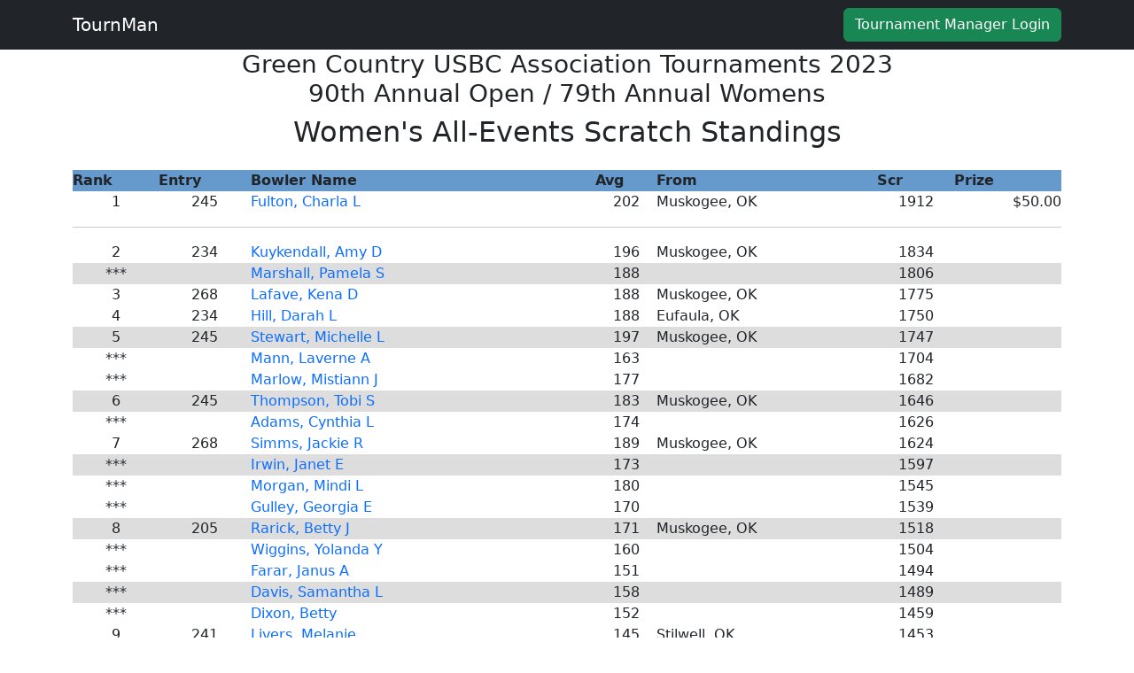

--- FILE ---
content_type: text/html
request_url: https://tournman.com/tourneventstandings.asp?tourn=GCUSBC23&event=255
body_size: 3901
content:
<!DOCTYPE html>
<html lang="en">
<!-- --------------------------------------------------------------------------------------- >
<!-- BEGIN HEADER FILE -->
  <head>
    <meta charset="utf-8">
    <meta http-equiv="X-UA-Compatible" content="IE=edge">
    <meta name="viewport" content="width=device-width, initial-scale=1">
    <!-- The above 3 meta tags *must* come first in the head; any other head content must come *after* these tags -->
    <meta name="description" content="">
    <meta name="author" content="">
    <link rel="icon" href="/favicon.ico">
    <link href="https://fonts.googleapis.com/icon?family=Material+Icons" rel="stylesheet">

	  <title>
      TournMan - Event Standings
  	</title>

	  <!-- Latest compiled and minified CSS -->
<link href="https://cdn.jsdelivr.net/npm/bootstrap@5.2.0-beta1/dist/css/bootstrap.min.css" rel="stylesheet" integrity="sha384-0evHe/X+R7YkIZDRvuzKMRqM+OrBnVFBL6DOitfPri4tjfHxaWutUpFmBp4vmVor" crossorigin="anonymous">

<!-- Latest compiled and minified JavaScript -->
<script src="https://cdn.jsdelivr.net/npm/bootstrap@5.2.0-beta1/dist/js/bootstrap.bundle.min.js" integrity="sha384-pprn3073KE6tl6bjs2QrFaJGz5/SUsLqktiwsUTF55Jfv3qYSDhgCecCxMW52nD2" crossorigin="anonymous"></script>

<link rel="canonical" href="https://getbootstrap.com/docs/5.2/examples/jumbotron/">
	  <link href="css/duchess.css" rel="stylesheet">


  </head>

  <body>

  <!-- Navbar -->
  <nav class="navbar navbar-dark bg-dark navbar-fixed-top">
    <div class="container">
      <a class="navbar-brand" href="/">TournMan</a>
      <div class="d-flex">
        <a href="mgr/login.asp" class="btn btn-success" role="button">Tournament Manager Login</a>
      </div>
    </div>
  </nav>


<!-- END HEADER FILE -->
<!-- --------------------------------------------------------------------------------------- -->



<div class="jumbotron" style="background-size: cover; text-align: center;">
    <h3 style="text-align:center">Green Country USBC Association Tournaments 2023<br>90th Annual Open / 79th Annual Womens</h3>
    <h2>Women's All-Events Scratch Standings</h2>
</div>

    <div class="container">
            <table width=100% class="table table-sm table-borderless">


    <table width=100% cellpadding=0 cellspacing=0>
            <tr bgcolor=6699CC><th>Rank
            <th>Entry
            <th>Bowler Name
            <th>Avg
            <th>From
            <th>Scr
    
            <th align=right>Prize
    <tr><td align=center>1<td align=center>245<td><a href="tournbowlerdetail.asp?tourn=GCUSBC23&bowler=72608">Fulton, Charla L</a><td align=center>202<td>Muskogee, OK<td align=center>1912<td align=right>$50.00<tr><td colspan=12><hr><tr><td align=center>2<td align=center>234<td><a href="tournbowlerdetail.asp?tourn=GCUSBC23&bowler=72581">Kuykendall, Amy D</a><td align=center>196<td>Muskogee, OK<td align=center>1834<td align=right><tr bgcolor=DDDDDD><td align=center>***<td align=center><td><a href="tournbowlerdetail.asp?tourn=GCUSBC23&bowler=72498">Marshall, Pamela S</a><td align=center>188<td><td align=center>1806<td align=right><tr><td align=center>3<td align=center>268<td><a href="tournbowlerdetail.asp?tourn=GCUSBC23&bowler=72670">Lafave, Kena D</a><td align=center>188<td>Muskogee, OK<td align=center>1775<td align=right><tr><td align=center>4<td align=center>234<td><a href="tournbowlerdetail.asp?tourn=GCUSBC23&bowler=72580">Hill, Darah L</a><td align=center>188<td>Eufaula, OK<td align=center>1750<td align=right><tr bgcolor=DDDDDD><td align=center>5<td align=center>245<td><a href="tournbowlerdetail.asp?tourn=GCUSBC23&bowler=72567">Stewart, Michelle L</a><td align=center>197<td>Muskogee, OK<td align=center>1747<td align=right><tr><td align=center>***<td align=center><td><a href="tournbowlerdetail.asp?tourn=GCUSBC23&bowler=72554">Mann, Laverne A</a><td align=center>163<td><td align=center>1704<td align=right><tr><td align=center>***<td align=center><td><a href="tournbowlerdetail.asp?tourn=GCUSBC23&bowler=72653">Marlow, Mistiann J</a><td align=center>177<td><td align=center>1682<td align=right><tr bgcolor=DDDDDD><td align=center>6<td align=center>245<td><a href="tournbowlerdetail.asp?tourn=GCUSBC23&bowler=72610">Thompson, Tobi S</a><td align=center>183<td>Muskogee, OK<td align=center>1646<td align=right><tr><td align=center>***<td align=center><td><a href="tournbowlerdetail.asp?tourn=GCUSBC23&bowler=72500">Adams, Cynthia L</a><td align=center>174<td><td align=center>1626<td align=right><tr><td align=center>7<td align=center>268<td><a href="tournbowlerdetail.asp?tourn=GCUSBC23&bowler=72669">Simms, Jackie R</a><td align=center>189<td>Muskogee, OK<td align=center>1624<td align=right><tr bgcolor=DDDDDD><td align=center>***<td align=center><td><a href="tournbowlerdetail.asp?tourn=GCUSBC23&bowler=72536">Irwin, Janet E</a><td align=center>173<td><td align=center>1597<td align=right><tr><td align=center>***<td align=center><td><a href="tournbowlerdetail.asp?tourn=GCUSBC23&bowler=72609">Morgan, Mindi L</a><td align=center>180<td><td align=center>1545<td align=right><tr><td align=center>***<td align=center><td><a href="tournbowlerdetail.asp?tourn=GCUSBC23&bowler=72507">Gulley, Georgia E</a><td align=center>170<td><td align=center>1539<td align=right><tr bgcolor=DDDDDD><td align=center>8<td align=center>205<td><a href="tournbowlerdetail.asp?tourn=GCUSBC23&bowler=72508">Rarick, Betty J</a><td align=center>171<td>Muskogee, OK<td align=center>1518<td align=right><tr><td align=center>***<td align=center><td><a href="tournbowlerdetail.asp?tourn=GCUSBC23&bowler=72568">Wiggins, Yolanda Y</a><td align=center>160<td><td align=center>1504<td align=right><tr><td align=center>***<td align=center><td><a href="tournbowlerdetail.asp?tourn=GCUSBC23&bowler=72632">Farar, Janus A</a><td align=center>151<td><td align=center>1494<td align=right><tr bgcolor=DDDDDD><td align=center>***<td align=center><td><a href="tournbowlerdetail.asp?tourn=GCUSBC23&bowler=72634">Davis, Samantha L</a><td align=center>158<td><td align=center>1489<td align=right><tr><td align=center>***<td align=center><td><a href="tournbowlerdetail.asp?tourn=GCUSBC23&bowler=72549">Dixon, Betty </a><td align=center>152<td><td align=center>1459<td align=right><tr><td align=center>9<td align=center>241<td><a href="tournbowlerdetail.asp?tourn=GCUSBC23&bowler=72596">Livers, Melanie </a><td align=center>145<td>Stilwell, OK<td align=center>1453<td align=right><tr bgcolor=DDDDDD><td align=center>***<td align=center><td><a href="tournbowlerdetail.asp?tourn=GCUSBC23&bowler=72539">Bennefield, Shayla L</a><td align=center>154<td><td align=center>1436<td align=right><tr><td align=center>***<td align=center><td><a href="tournbowlerdetail.asp?tourn=GCUSBC23&bowler=72522">Scrivner, Pamela L</a><td align=center>158<td><td align=center>1431<td align=right><tr><td align=center>***<td align=center><td><a href="tournbowlerdetail.asp?tourn=GCUSBC23&bowler=72557">Wimberly, Anita G</a><td align=center>167<td><td align=center>1423<td align=right><tr bgcolor=DDDDDD><td align=center>10<td align=center>289<td><a href="tournbowlerdetail.asp?tourn=GCUSBC23&bowler=72598">Livers, Caylin J</a><td align=center>155<td>Stilwell, OK<td align=center>1410<td align=right><tr><td align=center>***<td align=center><td><a href="tournbowlerdetail.asp?tourn=GCUSBC23&bowler=72544">Bennett, Lyndsey </a><td align=center>150<td><td align=center>1405<td align=right><tr><td align=center>***<td align=center><td><a href="tournbowlerdetail.asp?tourn=GCUSBC23&bowler=72664">Fanelli, Jennifer E</a><td align=center>155<td><td align=center>1396<td align=right><tr bgcolor=DDDDDD><td align=center>***<td align=center><td><a href="tournbowlerdetail.asp?tourn=GCUSBC23&bowler=72575">Vernnon, Sandy K</a><td align=center>149<td><td align=center>1394<td align=right><tr><td align=center>***<td align=center><td><a href="tournbowlerdetail.asp?tourn=GCUSBC23&bowler=72655">Barnard, Kassie R</a><td align=center>148<td><td align=center>1386<td align=right><tr><td align=center>***<td align=center><td><a href="tournbowlerdetail.asp?tourn=GCUSBC23&bowler=72503">Comstock, Christine C</a><td align=center>118<td><td align=center>1383<td align=right><tr bgcolor=DDDDDD><td align=center>***<td align=center><td><a href="tournbowlerdetail.asp?tourn=GCUSBC23&bowler=72574">Payne, Gretchen A</a><td align=center>145<td><td align=center>1380<td align=right><tr><td align=center>***<td align=center><td><a href="tournbowlerdetail.asp?tourn=GCUSBC23&bowler=72583">Snelson, Stacey R</a><td align=center>159<td><td align=center>1379<td align=right><tr><td align=center>***<td align=center><td><a href="tournbowlerdetail.asp?tourn=GCUSBC23&bowler=72699">Burroughs, Teresa J</a><td align=center>148<td><td align=center>1372<td align=right><tr bgcolor=DDDDDD><td align=center>***<td align=center><td><a href="tournbowlerdetail.asp?tourn=GCUSBC23&bowler=72547">Hodges, Barbara A</a><td align=center>150<td><td align=center>1370<td align=right><tr><td align=center>***<td align=center><td><a href="tournbowlerdetail.asp?tourn=GCUSBC23&bowler=72656">Marlow, Marie </a><td align=center>146<td><td align=center>1368<td align=right><tr><td align=center>***<td align=center><td><a href="tournbowlerdetail.asp?tourn=GCUSBC23&bowler=72502">Davis, Billie J</a><td align=center>163<td><td align=center>1350<td align=right><tr bgcolor=DDDDDD><td align=center>***<td align=center><td><a href="tournbowlerdetail.asp?tourn=GCUSBC23&bowler=72599">Brown, Tammy M</a><td align=center>143<td><td align=center>1331<td align=right><tr><td align=center>***<td align=center><td><a href="tournbowlerdetail.asp?tourn=GCUSBC23&bowler=72546">Sheets, Sandy K</a><td align=center>146<td><td align=center>1330<td align=right><tr><td align=center>***<td align=center><td><a href="tournbowlerdetail.asp?tourn=GCUSBC23&bowler=72570">Tabor, Sue C</a><td align=center>143<td><td align=center>1329<td align=right><tr bgcolor=DDDDDD><td align=center>***<td align=center><td><a href="tournbowlerdetail.asp?tourn=GCUSBC23&bowler=72657">Brown, Laura E</a><td align=center>148<td><td align=center>1316<td align=right><tr><td align=center>***<td align=center><td><a href="tournbowlerdetail.asp?tourn=GCUSBC23&bowler=72505">Inman, Janice L</a><td align=center>146<td><td align=center>1315<td align=right><tr><td align=center>***<td align=center><td><a href="tournbowlerdetail.asp?tourn=GCUSBC23&bowler=72509">Puffer, Helen C</a><td align=center>143<td><td align=center>1313<td align=right><tr bgcolor=DDDDDD><td align=center>***<td align=center><td><a href="tournbowlerdetail.asp?tourn=GCUSBC23&bowler=72584">Barney, Hanna R</a><td align=center>160<td><td align=center>1310<td align=right><tr><td align=center>***<td align=center><td><a href="tournbowlerdetail.asp?tourn=GCUSBC23&bowler=72510">Harris, Melinda A</a><td align=center>149<td><td align=center>1305<td align=right><tr><td align=center>***<td align=center><td><a href="tournbowlerdetail.asp?tourn=GCUSBC23&bowler=72556">Stubbs, Mary Beth </a><td align=center>142<td><td align=center>1287<td align=right><tr bgcolor=DDDDDD><td align=center>***<td align=center><td><a href="tournbowlerdetail.asp?tourn=GCUSBC23&bowler=72506">McDonough, Sharon D</a><td align=center>142<td><td align=center>1269<td align=right><tr><td align=center>***<td align=center><td><a href="tournbowlerdetail.asp?tourn=GCUSBC23&bowler=72555">Jenkins, Lajuana F</a><td align=center>141<td><td align=center>1260<td align=right><tr><td align=center>***<td align=center><td><a href="tournbowlerdetail.asp?tourn=GCUSBC23&bowler=72545">Bennett, Karen R</a><td align=center>146<td><td align=center>1257<td align=right><tr bgcolor=DDDDDD><td align=center>***<td align=center><td><a href="tournbowlerdetail.asp?tourn=GCUSBC23&bowler=72697">Moore, Susan J</a><td align=center>105<td><td align=center>1249<td align=right><tr><td align=center>***<td align=center><td><a href="tournbowlerdetail.asp?tourn=GCUSBC23&bowler=72633">Gulley, Kimberly A</a><td align=center>130<td><td align=center>1239<td align=right><tr><td align=center>***<td align=center><td><a href="tournbowlerdetail.asp?tourn=GCUSBC23&bowler=72663">Philemonof, Ashton R</a><td align=center>127<td><td align=center>1213<td align=right><tr bgcolor=DDDDDD><td align=center>***<td align=center><td><a href="tournbowlerdetail.asp?tourn=GCUSBC23&bowler=72569">Wise, Michelle R</a><td align=center>122<td><td align=center>1209<td align=right><tr><td align=center>***<td align=center><td><a href="tournbowlerdetail.asp?tourn=GCUSBC23&bowler=72511">Richerson, Juanita E</a><td align=center>133<td><td align=center>1190<td align=right><tr><td align=center>***<td align=center><td><a href="tournbowlerdetail.asp?tourn=GCUSBC23&bowler=72597">Ross, Shirley F</a><td align=center>124<td><td align=center>1188<td align=right><tr bgcolor=DDDDDD><td align=center>***<td align=center><td><a href="tournbowlerdetail.asp?tourn=GCUSBC23&bowler=72626">Williams, Lisa A</a><td align=center>92<td><td align=center>1149<td align=right><tr><td align=center>***<td align=center><td><a href="tournbowlerdetail.asp?tourn=GCUSBC23&bowler=72665">Pierce, Kathy A</a><td align=center>125<td><td align=center>1138<td align=right><tr><td align=center>***<td align=center><td><a href="tournbowlerdetail.asp?tourn=GCUSBC23&bowler=72543">Wadsworth, Stacie S</a><td align=center>120<td><td align=center>1092<td align=right><tr bgcolor=DDDDDD><td align=center>***<td align=center><td><a href="tournbowlerdetail.asp?tourn=GCUSBC23&bowler=72588">Crandall, Latisha R</a><td align=center>107<td><td align=center>1045<td align=right><tr><td align=center>***<td align=center><td><a href="tournbowlerdetail.asp?tourn=GCUSBC23&bowler=72497">Turner, Elaine </a><td align=center>153<td><td align=center>1006<td align=right><tr><td align=center>***<td align=center><td><a href="tournbowlerdetail.asp?tourn=GCUSBC23&bowler=72571">Linke, Jean S</a><td align=center>140<td><td align=center>802<td align=right><tr bgcolor=DDDDDD><td align=center>***<td align=center><td><a href="tournbowlerdetail.asp?tourn=GCUSBC23&bowler=72572">Clawson, Elaine </a><td align=center>113<td><td align=center>700<td align=right><tr><td align=center>***<td align=center><td><a href="tournbowlerdetail.asp?tourn=GCUSBC23&bowler=72573">Talley, Evelyn G</a><td align=center>164<td><td align=center>485<td align=right><tr><td align=center>***<td align=center><td><a href="tournbowlerdetail.asp?tourn=GCUSBC23&bowler=72523">Bowling, Jo H</a><td align=center>156<td><td align=center>422<td align=right><tr bgcolor=DDDDDD><td align=center>***<td align=center><td><a href="tournbowlerdetail.asp?tourn=GCUSBC23&bowler=72537">Shumate, Barbara J</a><td align=center>143<td><td align=center>405<td align=right><tr><td align=center>***<td align=center><td><a href="tournbowlerdetail.asp?tourn=GCUSBC23&bowler=72644">Frazier, Vernice </a><td align=center>141<td><td align=center>405<td align=right>
    </table>
    *** - Bowler did not pay for the event, but may be eligible for a prize.  See tournament rules for details.
<!-- --------------------------------------------------------------------------------------- -->
<!-- BEGIN FOOTER FILE -->
<hr>

<footer align=right class="container">
	Page Accessed: 1/18/2026 2:40:19 PM
								<br>&copy;2015-2026 Tournman.com
</footer>								
<!-- END FOOTER FILE -->
<!-- --------------------------------------------------------------------------------------- -->
  </body>
</html>


--- FILE ---
content_type: text/css
request_url: https://tournman.com/css/duchess.css
body_size: 438
content:
/* best damn collie evar!  1990-2002 */

/* ----------------------- DEFAULT ----------------------- */
a {
    text-decoration: none;
}

.circle {
    display: inline-block;
    background-color: darkcyan;
    margin-left: 10px;
    margin-right: 10px;
    border-radius: 50%;
}

.circle-inner {
    color: white;
    display: table-cell;
    vertical-align: middle;
    text-align: center;
    text-decoration: none;
    height: 10px;
    width: 40px;
    font-size: 15px;
}

@media print {
    a[href]:after {
        content: "";
    }
}